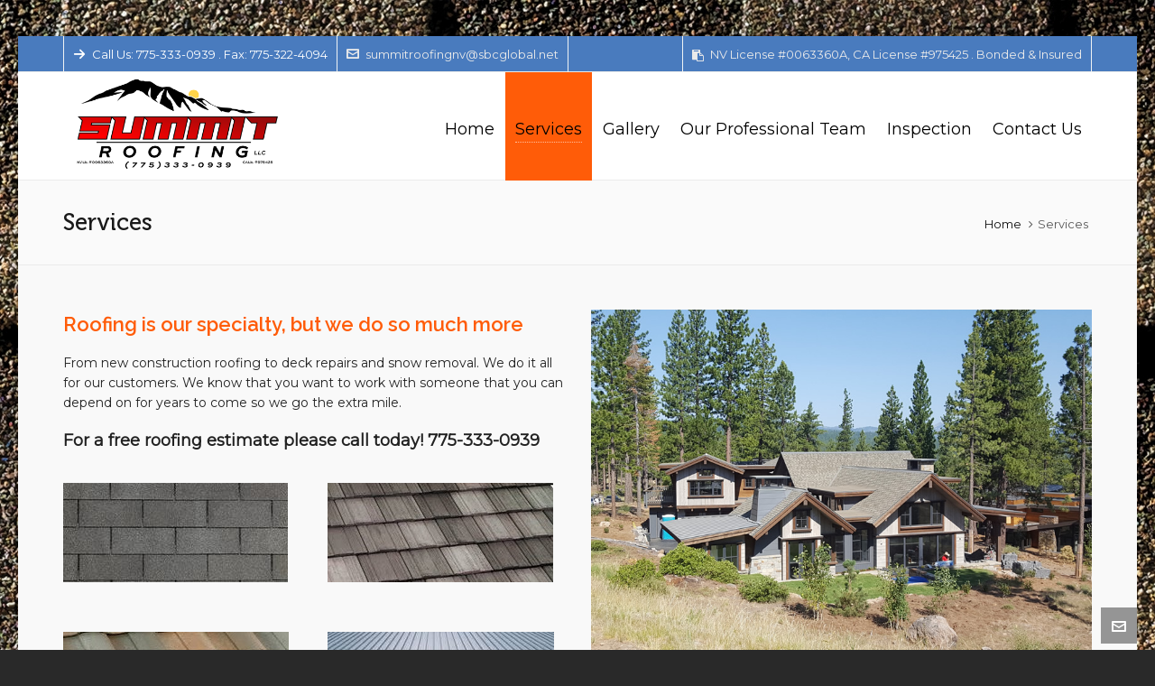

--- FILE ---
content_type: text/html; charset=UTF-8
request_url: https://summitroofingnv.com/services/
body_size: 11410
content:

<!DOCTYPE HTML>
<html lang="en-US">

<head>

	<meta charset="UTF-8">
	<meta http-equiv="X-UA-Compatible" content="IE=edge">
	<link rel="profile" href="https://gmpg.org/xfn/11">

	<title>Services &#8211; Welcome to Summit Roofing</title>
<meta name='robots' content='max-image-preview:large' />
	<style>img:is([sizes="auto" i], [sizes^="auto," i]) { contain-intrinsic-size: 3000px 1500px }</style>
	<meta name="viewport" content="width=device-width, initial-scale=1, minimum-scale=1, maximum-scale=1, user-scalable=no" /><link rel="alternate" type="application/rss+xml" title="Welcome to Summit Roofing &raquo; Feed" href="https://summitroofingnv.com/feed/" />
<link rel="alternate" type="application/rss+xml" title="Welcome to Summit Roofing &raquo; Comments Feed" href="https://summitroofingnv.com/comments/feed/" />
<script type="text/javascript">
/* <![CDATA[ */
window._wpemojiSettings = {"baseUrl":"https:\/\/s.w.org\/images\/core\/emoji\/16.0.1\/72x72\/","ext":".png","svgUrl":"https:\/\/s.w.org\/images\/core\/emoji\/16.0.1\/svg\/","svgExt":".svg","source":{"concatemoji":"https:\/\/summitroofingnv.com\/wp-includes\/js\/wp-emoji-release.min.js?ver=6.8.3"}};
/*! This file is auto-generated */
!function(s,n){var o,i,e;function c(e){try{var t={supportTests:e,timestamp:(new Date).valueOf()};sessionStorage.setItem(o,JSON.stringify(t))}catch(e){}}function p(e,t,n){e.clearRect(0,0,e.canvas.width,e.canvas.height),e.fillText(t,0,0);var t=new Uint32Array(e.getImageData(0,0,e.canvas.width,e.canvas.height).data),a=(e.clearRect(0,0,e.canvas.width,e.canvas.height),e.fillText(n,0,0),new Uint32Array(e.getImageData(0,0,e.canvas.width,e.canvas.height).data));return t.every(function(e,t){return e===a[t]})}function u(e,t){e.clearRect(0,0,e.canvas.width,e.canvas.height),e.fillText(t,0,0);for(var n=e.getImageData(16,16,1,1),a=0;a<n.data.length;a++)if(0!==n.data[a])return!1;return!0}function f(e,t,n,a){switch(t){case"flag":return n(e,"\ud83c\udff3\ufe0f\u200d\u26a7\ufe0f","\ud83c\udff3\ufe0f\u200b\u26a7\ufe0f")?!1:!n(e,"\ud83c\udde8\ud83c\uddf6","\ud83c\udde8\u200b\ud83c\uddf6")&&!n(e,"\ud83c\udff4\udb40\udc67\udb40\udc62\udb40\udc65\udb40\udc6e\udb40\udc67\udb40\udc7f","\ud83c\udff4\u200b\udb40\udc67\u200b\udb40\udc62\u200b\udb40\udc65\u200b\udb40\udc6e\u200b\udb40\udc67\u200b\udb40\udc7f");case"emoji":return!a(e,"\ud83e\udedf")}return!1}function g(e,t,n,a){var r="undefined"!=typeof WorkerGlobalScope&&self instanceof WorkerGlobalScope?new OffscreenCanvas(300,150):s.createElement("canvas"),o=r.getContext("2d",{willReadFrequently:!0}),i=(o.textBaseline="top",o.font="600 32px Arial",{});return e.forEach(function(e){i[e]=t(o,e,n,a)}),i}function t(e){var t=s.createElement("script");t.src=e,t.defer=!0,s.head.appendChild(t)}"undefined"!=typeof Promise&&(o="wpEmojiSettingsSupports",i=["flag","emoji"],n.supports={everything:!0,everythingExceptFlag:!0},e=new Promise(function(e){s.addEventListener("DOMContentLoaded",e,{once:!0})}),new Promise(function(t){var n=function(){try{var e=JSON.parse(sessionStorage.getItem(o));if("object"==typeof e&&"number"==typeof e.timestamp&&(new Date).valueOf()<e.timestamp+604800&&"object"==typeof e.supportTests)return e.supportTests}catch(e){}return null}();if(!n){if("undefined"!=typeof Worker&&"undefined"!=typeof OffscreenCanvas&&"undefined"!=typeof URL&&URL.createObjectURL&&"undefined"!=typeof Blob)try{var e="postMessage("+g.toString()+"("+[JSON.stringify(i),f.toString(),p.toString(),u.toString()].join(",")+"));",a=new Blob([e],{type:"text/javascript"}),r=new Worker(URL.createObjectURL(a),{name:"wpTestEmojiSupports"});return void(r.onmessage=function(e){c(n=e.data),r.terminate(),t(n)})}catch(e){}c(n=g(i,f,p,u))}t(n)}).then(function(e){for(var t in e)n.supports[t]=e[t],n.supports.everything=n.supports.everything&&n.supports[t],"flag"!==t&&(n.supports.everythingExceptFlag=n.supports.everythingExceptFlag&&n.supports[t]);n.supports.everythingExceptFlag=n.supports.everythingExceptFlag&&!n.supports.flag,n.DOMReady=!1,n.readyCallback=function(){n.DOMReady=!0}}).then(function(){return e}).then(function(){var e;n.supports.everything||(n.readyCallback(),(e=n.source||{}).concatemoji?t(e.concatemoji):e.wpemoji&&e.twemoji&&(t(e.twemoji),t(e.wpemoji)))}))}((window,document),window._wpemojiSettings);
/* ]]> */
</script>
<style id='wp-emoji-styles-inline-css' type='text/css'>

	img.wp-smiley, img.emoji {
		display: inline !important;
		border: none !important;
		box-shadow: none !important;
		height: 1em !important;
		width: 1em !important;
		margin: 0 0.07em !important;
		vertical-align: -0.1em !important;
		background: none !important;
		padding: 0 !important;
	}
</style>
<link rel='stylesheet' id='wp-block-library-css' href='https://summitroofingnv.com/wp-includes/css/dist/block-library/style.min.css?ver=6.8.3' type='text/css' media='all' />
<style id='classic-theme-styles-inline-css' type='text/css'>
/*! This file is auto-generated */
.wp-block-button__link{color:#fff;background-color:#32373c;border-radius:9999px;box-shadow:none;text-decoration:none;padding:calc(.667em + 2px) calc(1.333em + 2px);font-size:1.125em}.wp-block-file__button{background:#32373c;color:#fff;text-decoration:none}
</style>
<style id='global-styles-inline-css' type='text/css'>
:root{--wp--preset--aspect-ratio--square: 1;--wp--preset--aspect-ratio--4-3: 4/3;--wp--preset--aspect-ratio--3-4: 3/4;--wp--preset--aspect-ratio--3-2: 3/2;--wp--preset--aspect-ratio--2-3: 2/3;--wp--preset--aspect-ratio--16-9: 16/9;--wp--preset--aspect-ratio--9-16: 9/16;--wp--preset--color--black: #000000;--wp--preset--color--cyan-bluish-gray: #abb8c3;--wp--preset--color--white: #ffffff;--wp--preset--color--pale-pink: #f78da7;--wp--preset--color--vivid-red: #cf2e2e;--wp--preset--color--luminous-vivid-orange: #ff6900;--wp--preset--color--luminous-vivid-amber: #fcb900;--wp--preset--color--light-green-cyan: #7bdcb5;--wp--preset--color--vivid-green-cyan: #00d084;--wp--preset--color--pale-cyan-blue: #8ed1fc;--wp--preset--color--vivid-cyan-blue: #0693e3;--wp--preset--color--vivid-purple: #9b51e0;--wp--preset--gradient--vivid-cyan-blue-to-vivid-purple: linear-gradient(135deg,rgba(6,147,227,1) 0%,rgb(155,81,224) 100%);--wp--preset--gradient--light-green-cyan-to-vivid-green-cyan: linear-gradient(135deg,rgb(122,220,180) 0%,rgb(0,208,130) 100%);--wp--preset--gradient--luminous-vivid-amber-to-luminous-vivid-orange: linear-gradient(135deg,rgba(252,185,0,1) 0%,rgba(255,105,0,1) 100%);--wp--preset--gradient--luminous-vivid-orange-to-vivid-red: linear-gradient(135deg,rgba(255,105,0,1) 0%,rgb(207,46,46) 100%);--wp--preset--gradient--very-light-gray-to-cyan-bluish-gray: linear-gradient(135deg,rgb(238,238,238) 0%,rgb(169,184,195) 100%);--wp--preset--gradient--cool-to-warm-spectrum: linear-gradient(135deg,rgb(74,234,220) 0%,rgb(151,120,209) 20%,rgb(207,42,186) 40%,rgb(238,44,130) 60%,rgb(251,105,98) 80%,rgb(254,248,76) 100%);--wp--preset--gradient--blush-light-purple: linear-gradient(135deg,rgb(255,206,236) 0%,rgb(152,150,240) 100%);--wp--preset--gradient--blush-bordeaux: linear-gradient(135deg,rgb(254,205,165) 0%,rgb(254,45,45) 50%,rgb(107,0,62) 100%);--wp--preset--gradient--luminous-dusk: linear-gradient(135deg,rgb(255,203,112) 0%,rgb(199,81,192) 50%,rgb(65,88,208) 100%);--wp--preset--gradient--pale-ocean: linear-gradient(135deg,rgb(255,245,203) 0%,rgb(182,227,212) 50%,rgb(51,167,181) 100%);--wp--preset--gradient--electric-grass: linear-gradient(135deg,rgb(202,248,128) 0%,rgb(113,206,126) 100%);--wp--preset--gradient--midnight: linear-gradient(135deg,rgb(2,3,129) 0%,rgb(40,116,252) 100%);--wp--preset--font-size--small: 13px;--wp--preset--font-size--medium: 20px;--wp--preset--font-size--large: 36px;--wp--preset--font-size--x-large: 42px;--wp--preset--spacing--20: 0.44rem;--wp--preset--spacing--30: 0.67rem;--wp--preset--spacing--40: 1rem;--wp--preset--spacing--50: 1.5rem;--wp--preset--spacing--60: 2.25rem;--wp--preset--spacing--70: 3.38rem;--wp--preset--spacing--80: 5.06rem;--wp--preset--shadow--natural: 6px 6px 9px rgba(0, 0, 0, 0.2);--wp--preset--shadow--deep: 12px 12px 50px rgba(0, 0, 0, 0.4);--wp--preset--shadow--sharp: 6px 6px 0px rgba(0, 0, 0, 0.2);--wp--preset--shadow--outlined: 6px 6px 0px -3px rgba(255, 255, 255, 1), 6px 6px rgba(0, 0, 0, 1);--wp--preset--shadow--crisp: 6px 6px 0px rgba(0, 0, 0, 1);}:where(.is-layout-flex){gap: 0.5em;}:where(.is-layout-grid){gap: 0.5em;}body .is-layout-flex{display: flex;}.is-layout-flex{flex-wrap: wrap;align-items: center;}.is-layout-flex > :is(*, div){margin: 0;}body .is-layout-grid{display: grid;}.is-layout-grid > :is(*, div){margin: 0;}:where(.wp-block-columns.is-layout-flex){gap: 2em;}:where(.wp-block-columns.is-layout-grid){gap: 2em;}:where(.wp-block-post-template.is-layout-flex){gap: 1.25em;}:where(.wp-block-post-template.is-layout-grid){gap: 1.25em;}.has-black-color{color: var(--wp--preset--color--black) !important;}.has-cyan-bluish-gray-color{color: var(--wp--preset--color--cyan-bluish-gray) !important;}.has-white-color{color: var(--wp--preset--color--white) !important;}.has-pale-pink-color{color: var(--wp--preset--color--pale-pink) !important;}.has-vivid-red-color{color: var(--wp--preset--color--vivid-red) !important;}.has-luminous-vivid-orange-color{color: var(--wp--preset--color--luminous-vivid-orange) !important;}.has-luminous-vivid-amber-color{color: var(--wp--preset--color--luminous-vivid-amber) !important;}.has-light-green-cyan-color{color: var(--wp--preset--color--light-green-cyan) !important;}.has-vivid-green-cyan-color{color: var(--wp--preset--color--vivid-green-cyan) !important;}.has-pale-cyan-blue-color{color: var(--wp--preset--color--pale-cyan-blue) !important;}.has-vivid-cyan-blue-color{color: var(--wp--preset--color--vivid-cyan-blue) !important;}.has-vivid-purple-color{color: var(--wp--preset--color--vivid-purple) !important;}.has-black-background-color{background-color: var(--wp--preset--color--black) !important;}.has-cyan-bluish-gray-background-color{background-color: var(--wp--preset--color--cyan-bluish-gray) !important;}.has-white-background-color{background-color: var(--wp--preset--color--white) !important;}.has-pale-pink-background-color{background-color: var(--wp--preset--color--pale-pink) !important;}.has-vivid-red-background-color{background-color: var(--wp--preset--color--vivid-red) !important;}.has-luminous-vivid-orange-background-color{background-color: var(--wp--preset--color--luminous-vivid-orange) !important;}.has-luminous-vivid-amber-background-color{background-color: var(--wp--preset--color--luminous-vivid-amber) !important;}.has-light-green-cyan-background-color{background-color: var(--wp--preset--color--light-green-cyan) !important;}.has-vivid-green-cyan-background-color{background-color: var(--wp--preset--color--vivid-green-cyan) !important;}.has-pale-cyan-blue-background-color{background-color: var(--wp--preset--color--pale-cyan-blue) !important;}.has-vivid-cyan-blue-background-color{background-color: var(--wp--preset--color--vivid-cyan-blue) !important;}.has-vivid-purple-background-color{background-color: var(--wp--preset--color--vivid-purple) !important;}.has-black-border-color{border-color: var(--wp--preset--color--black) !important;}.has-cyan-bluish-gray-border-color{border-color: var(--wp--preset--color--cyan-bluish-gray) !important;}.has-white-border-color{border-color: var(--wp--preset--color--white) !important;}.has-pale-pink-border-color{border-color: var(--wp--preset--color--pale-pink) !important;}.has-vivid-red-border-color{border-color: var(--wp--preset--color--vivid-red) !important;}.has-luminous-vivid-orange-border-color{border-color: var(--wp--preset--color--luminous-vivid-orange) !important;}.has-luminous-vivid-amber-border-color{border-color: var(--wp--preset--color--luminous-vivid-amber) !important;}.has-light-green-cyan-border-color{border-color: var(--wp--preset--color--light-green-cyan) !important;}.has-vivid-green-cyan-border-color{border-color: var(--wp--preset--color--vivid-green-cyan) !important;}.has-pale-cyan-blue-border-color{border-color: var(--wp--preset--color--pale-cyan-blue) !important;}.has-vivid-cyan-blue-border-color{border-color: var(--wp--preset--color--vivid-cyan-blue) !important;}.has-vivid-purple-border-color{border-color: var(--wp--preset--color--vivid-purple) !important;}.has-vivid-cyan-blue-to-vivid-purple-gradient-background{background: var(--wp--preset--gradient--vivid-cyan-blue-to-vivid-purple) !important;}.has-light-green-cyan-to-vivid-green-cyan-gradient-background{background: var(--wp--preset--gradient--light-green-cyan-to-vivid-green-cyan) !important;}.has-luminous-vivid-amber-to-luminous-vivid-orange-gradient-background{background: var(--wp--preset--gradient--luminous-vivid-amber-to-luminous-vivid-orange) !important;}.has-luminous-vivid-orange-to-vivid-red-gradient-background{background: var(--wp--preset--gradient--luminous-vivid-orange-to-vivid-red) !important;}.has-very-light-gray-to-cyan-bluish-gray-gradient-background{background: var(--wp--preset--gradient--very-light-gray-to-cyan-bluish-gray) !important;}.has-cool-to-warm-spectrum-gradient-background{background: var(--wp--preset--gradient--cool-to-warm-spectrum) !important;}.has-blush-light-purple-gradient-background{background: var(--wp--preset--gradient--blush-light-purple) !important;}.has-blush-bordeaux-gradient-background{background: var(--wp--preset--gradient--blush-bordeaux) !important;}.has-luminous-dusk-gradient-background{background: var(--wp--preset--gradient--luminous-dusk) !important;}.has-pale-ocean-gradient-background{background: var(--wp--preset--gradient--pale-ocean) !important;}.has-electric-grass-gradient-background{background: var(--wp--preset--gradient--electric-grass) !important;}.has-midnight-gradient-background{background: var(--wp--preset--gradient--midnight) !important;}.has-small-font-size{font-size: var(--wp--preset--font-size--small) !important;}.has-medium-font-size{font-size: var(--wp--preset--font-size--medium) !important;}.has-large-font-size{font-size: var(--wp--preset--font-size--large) !important;}.has-x-large-font-size{font-size: var(--wp--preset--font-size--x-large) !important;}
:where(.wp-block-post-template.is-layout-flex){gap: 1.25em;}:where(.wp-block-post-template.is-layout-grid){gap: 1.25em;}
:where(.wp-block-columns.is-layout-flex){gap: 2em;}:where(.wp-block-columns.is-layout-grid){gap: 2em;}
:root :where(.wp-block-pullquote){font-size: 1.5em;line-height: 1.6;}
</style>
<link rel='stylesheet' id='contact-form-7-css' href='https://summitroofingnv.com/wp-content/plugins/contact-form-7/includes/css/styles.css?ver=6.1.4' type='text/css' media='all' />
<link rel='stylesheet' id='wp-components-css' href='https://summitroofingnv.com/wp-includes/css/dist/components/style.min.css?ver=6.8.3' type='text/css' media='all' />
<link rel='stylesheet' id='godaddy-styles-css' href='https://summitroofingnv.com/wp-content/mu-plugins/vendor/wpex/godaddy-launch/includes/Dependencies/GoDaddy/Styles/build/latest.css?ver=2.0.2' type='text/css' media='all' />
<link rel='stylesheet' id='highend-style-css' href='https://summitroofingnv.com/wp-content/themes/HighendWP/style.css?ver=3.7.6' type='text/css' media='all' />
<link rel='stylesheet' id='highend_responsive-css' href='https://summitroofingnv.com/wp-content/themes/HighendWP/assets/css/responsive.css?ver=3.7.6' type='text/css' media='all' />
<link rel='stylesheet' id='highend_icomoon-css' href='https://summitroofingnv.com/wp-content/themes/HighendWP/assets/css/icons.css?ver=3.7.6' type='text/css' media='all' />
<link rel='stylesheet' id='highend_dynamic_styles-css' href='https://summitroofingnv.com/wp-content/uploads/highend/dynamic-styles.css?ver=1643849578' type='text/css' media='all' />
<link rel='stylesheet' id='js_composer_front-css' href='https://summitroofingnv.com/wp-content/plugins/js_composer/assets/css/js_composer.min.css?ver=6.8.0' type='text/css' media='all' />
<script type="text/javascript" src="https://summitroofingnv.com/wp-includes/js/jquery/jquery.min.js?ver=3.7.1" id="jquery-core-js"></script>
<script type="text/javascript" src="https://summitroofingnv.com/wp-includes/js/jquery/jquery-migrate.min.js?ver=3.4.1" id="jquery-migrate-js"></script>
<link rel="https://api.w.org/" href="https://summitroofingnv.com/wp-json/" /><link rel="alternate" title="JSON" type="application/json" href="https://summitroofingnv.com/wp-json/wp/v2/pages/19" /><link rel="EditURI" type="application/rsd+xml" title="RSD" href="https://summitroofingnv.com/xmlrpc.php?rsd" />
<link rel="canonical" href="https://summitroofingnv.com/services/" />
<link rel='shortlink' href='https://summitroofingnv.com/?p=19' />
<link rel="alternate" title="oEmbed (JSON)" type="application/json+oembed" href="https://summitroofingnv.com/wp-json/oembed/1.0/embed?url=https%3A%2F%2Fsummitroofingnv.com%2Fservices%2F" />
<link rel="alternate" title="oEmbed (XML)" type="text/xml+oembed" href="https://summitroofingnv.com/wp-json/oembed/1.0/embed?url=https%3A%2F%2Fsummitroofingnv.com%2Fservices%2F&#038;format=xml" />
<meta name="theme-color" content="#ff5c08"><link rel="preload" href="https://summitroofingnv.com/wp-content/themes/HighendWP/assets/css/fonts/sourcesanspro-regular-webfont.woff2" as="font" type="font/woff2" crossorigin><link rel="preload" href="https://summitroofingnv.com/wp-content/themes/HighendWP/assets/css/fonts/sourcesanspro-bold-webfont.woff2" as="font" type="font/woff2" crossorigin><link rel="preload" href="https://summitroofingnv.com/wp-content/themes/HighendWP/assets/css/fonts/SourceSansPro-Semibold.woff2" as="font" type="font/woff2" crossorigin><link rel="preload" href="https://summitroofingnv.com/wp-content/themes/HighendWP/assets/css/fonts/Museo500-Regular-webfont.woff2" as="font" type="font/woff2" crossorigin><link rel="preload" href="https://summitroofingnv.com/wp-content/themes/HighendWP/assets/css/icons/fontawesome-webfont.woff2" as="font" type="font/woff2" crossorigin><link rel="preload" href="https://summitroofingnv.com/wp-content/themes/HighendWP/assets/css/icons/Icomoon.woff2" as="font" type="font/woff2" crossorigin><link rel="preload" href="https://summitroofingnv.com/wp-content/themes/HighendWP/assets/css/icons/hbicons.woff2" as="font" type="font/woff2" crossorigin>			<style type="text/css">
			body { background-image: url(https://summitroofingnv.com/wp-content/uploads/2017/07/roof-color-your-home-coach-e2-80-a6roof_add-brick-look-to-wood-house_home-decor_rustic-home-decor-halloween-decorators-rugs-cheap-catalog-inexpensive-blog-linon-collection-coupon-nautical.jpg);background-repeat: repeat;background-attachment: scroll;background-position: center top;background-size: auto auto; }body, .team-position, .hb-single-next-prev .text-inside, .hb-dropdown-box.cart-dropdown .buttons a, input[type=text], textarea, input[type=email], input[type=password], input[type=tel], #fancy-search input[type=text], #fancy-search .ui-autocomplete li .search-title, .format-quote .quote-post-wrapper blockquote, table th, .hb-button, .woocommerce #payment #place_order, .woocommerce-page #payment #place_order, input[type=submit], a.read-more, blockquote.pullquote, blockquote, .hb-skill-meter .hb-skill-meter-title, .hb-tabs-wrapper .nav-tabs li a, #main-wrapper .coupon-code input.button,#main-wrapper .form-row input.button,#main-wrapper input.checkout-button,#main-wrapper input.hb-update-cart,.woocommerce-page #main-wrapper .shipping-calculator-form-hb button.button, .hb-accordion-pane, .hb-accordion-tab {
						font-family: "Montserrat", sans-serif;
						font-size: 14px;
						line-height: 22px;
						letter-spacing: 0px;
						font-weight: ;
					}a.read-more, input[type=submit], .hb-caption-layer .hb-button, .hb-push-button-text, #pre-footer-area .hb-button, .hb-button, .hb-single-next-prev .text-inside, #main-wrapper .coupon-code input.button,#main-wrapper .form-row input.button,#main-wrapper input.checkout-button,#main-wrapper input.hb-update-cart,.woocommerce-page #main-wrapper .shipping-calculator-form-hb button.button { font-weight: 700; letter-spacing: 1px }#hb-side-menu li a, #main-nav ul.sub-menu li a, #main-nav ul.sub-menu ul li a, #main-nav, #main-nav li a, .light-menu-dropdown #main-nav > li.megamenu > ul.sub-menu > li > a, #main-nav > li.megamenu > ul.sub-menu > li > a {
						font-family: "Montserrat", sans-serif;
						font-size: 18px;
						letter-spacing: 0px;
						font-weight: ;
						text-transform: none;
					}			</style>
			<style type="text/css">.recentcomments a{display:inline !important;padding:0 !important;margin:0 !important;}</style><meta name="generator" content="Powered by WPBakery Page Builder - drag and drop page builder for WordPress."/>
<noscript><style> .wpb_animate_when_almost_visible { opacity: 1; }</style></noscript>
</head>

<body class="wp-singular page-template-default page page-id-19 wp-embed-responsive wp-theme-HighendWP hb-boxed-layout highend-prettyphoto wpb-js-composer js-comp-ver-6.8.0 vc_responsive" itemscope="itemscope" itemtype="https://schema.org/WebPage">

<div id="mobile-menu-wrap"><div class="hb-top-holder"></div><a class="mobile-menu-close"><i class="hb-icon-x"></i></a><nav id="mobile-menu" class="clearfix interactive"><div class="menu-main-container"><ul id="menu-main" class="menu-main-menu-container"><li id="menu-item-16" class="menu-item menu-item-type-post_type menu-item-object-page menu-item-home menu-item-16"><a href="https://summitroofingnv.com/">Home</a></li>
<li id="menu-item-23" class="menu-item menu-item-type-post_type menu-item-object-page current-menu-item page_item page-item-19 current_page_item menu-item-23"><a href="https://summitroofingnv.com/services/" aria-current="page">Services</a></li>
<li id="menu-item-17" class="menu-item menu-item-type-post_type menu-item-object-page menu-item-17"><a href="https://summitroofingnv.com/gallery/">Gallery</a></li>
<li id="menu-item-27" class="menu-item menu-item-type-post_type menu-item-object-page menu-item-27"><a href="https://summitroofingnv.com/our-professional-team/">Our Professional Team</a></li>
<li id="menu-item-35" class="menu-item menu-item-type-post_type menu-item-object-page menu-item-35"><a href="https://summitroofingnv.com/inspection/">Inspection</a></li>
<li id="menu-item-130" class="menu-item menu-item-type-post_type menu-item-object-page menu-item-130"><a href="https://summitroofingnv.com/contact-us/">Contact Us</a></li>
</ul></div></nav></div><!-- END #mobile-menu-wrap -->
<div id="hb-wrap">

	<div id="main-wrapper" class="hb-boxed-layout hb_boxed_layout_regular with-shadow width-1140 nav-type-1">

					<header id="hb-header" >

		

<div id="header-bar" class="clearfix">

	<div class="container">

					<div class="top-widgets-left">
				<div id="top-info-widget" class="top-widget"><p><i class="hb-moon-arrow-right-5"></i>Call Us: 775-333-0939 . Fax: 775-322-4094</p></div><div id="top-email-widget" class="top-widget"><a href="mailto:summitroofingnv@sbcglobal.net"><i class="hb-moon-envelop"></i>summitroofingnv@sbcglobal.net</a></div>			</div>
		
					<div class="top-widgets-right">
				<div id="top-custom-link-widget" class="top-widget"><a href=""><i class="icon-paste"></i>NV License #0063360A, CA License #975425 . Bonded &amp; Insured</a></div>			</div>
		
	</div>

</div><!-- END #header-bar -->

		
<!-- BEGIN #header-inner -->
<div id="header-inner" class="nav-type-1 sticky-nav" role="banner" itemscope="itemscope" itemtype="https://schema.org/WPHeader">

    <!-- BEGIN #header-inner-bg -->
    <div id="header-inner-bg">

        <div class="container">

	<div id="logo"><div class="hb-dark-logo hb-logo-wrap hb-visible-logo"><a href="https://summitroofingnv.com/"><img src="https://summitroofingnv.com/wp-content/uploads/2022/02/Summit-Roofing-New-LOGOsmall.png" class="default" alt="Welcome to Summit Roofing"/><img src="https://summitroofingnv.com/wp-content/uploads/2022/02/Summit-Roofing-New-LOGOsmall.png" class="retina" alt="Welcome to Summit Roofing"/></a></div><div class="hb-light-logo hb-logo-wrap"><a href="https://summitroofingnv.com/"><img src="https://summitroofingnv.com/wp-content/uploads/2022/02/Summit-Roofing-New-LOGOsmall.png" class="default" alt="Welcome to Summit Roofing"/><img src="https://summitroofingnv.com/wp-content/uploads/2022/02/Summit-Roofing-New-LOGOsmall.png" class="retina" alt="Welcome to Summit Roofing"/></a></div></div>
	<nav class="main-navigation second-skin  dark-menu-dropdown" role="navigation" itemscope="itemscope" itemtype="https://schema.org/SiteNavigationElement">

	
	<ul id="main-nav" class="sf-menu"><li class="menu-item menu-item-type-post_type menu-item-object-page menu-item-home menu-item-16"><a href="https://summitroofingnv.com/"><span>Home</span></a></li>
<li class="menu-item menu-item-type-post_type menu-item-object-page current-menu-item page_item page-item-19 current_page_item menu-item-23"><a href="https://summitroofingnv.com/services/"><span>Services</span></a></li>
<li class="menu-item menu-item-type-post_type menu-item-object-page menu-item-17"><a href="https://summitroofingnv.com/gallery/"><span>Gallery</span></a></li>
<li class="menu-item menu-item-type-post_type menu-item-object-page menu-item-27"><a href="https://summitroofingnv.com/our-professional-team/"><span>Our Professional Team</span></a></li>
<li class="menu-item menu-item-type-post_type menu-item-object-page menu-item-35"><a href="https://summitroofingnv.com/inspection/"><span>Inspection</span></a></li>
<li class="menu-item menu-item-type-post_type menu-item-object-page menu-item-130"><a href="https://summitroofingnv.com/contact-us/"><span>Contact Us</span></a></li>
</ul>
	<a href="#" id="show-nav-menu"><i class="icon-bars"></i></a></a>
</nav>

</div><!-- END .container or .container-wide -->

    </div><!-- END #header-inner-bg -->
</div><!-- END #header-inner -->

	</header>
			
<div id="hb-page-title" class="hb-color-background normal-padding simple-title dark-text alignleft">

	<div class="hb-image-bg-wrap" style="background-color: #fafafa;"></div>

	<div class="container">

		<div class="hb-page-title">

			<h1 class="">Services</h1>
		</div><!-- END .hb-page-title -->

		<div class="breadcrumbs-wrapper"><div class="breadcrumbs-inside"> <a href="https://summitroofingnv.com">Home</a> <span class="sep-icon"><i class="icon-angle-right"></i></span><span>Services</span></div></div><!-- END .breadcrumbs-wrapper --><div class="clear"></div>
	</div>
</div><!-- END #hb-page-title -->

<div id="slider-section" class="clearfix highend-featured-section-" >

			
</div><!-- END #slider-section -->

<div id="main-content">

	<div class="container">
	
		<div class="row main-row fullwidth">

			
				<div id="page-19" class="post-19 page type-page status-publish hentry">
				
					<div class="hb-main-content col-12">
					<div class="vc_row element-row row highend_6971448aa2fea"><div class="wpb_column vc_column_container vc_col-sm-6"><div class="vc_column-inner"><div class="wpb_wrapper"><h2 style="font-size: 22px;color: #ff5c08;text-align: left;font-family:Raleway;font-weight:600;font-style:normal" class="vc_custom_heading" >Roofing is our specialty, but we do so much more</h2>
	<div class="wpb_text_column wpb_content_element " >
		<div class="wpb_wrapper">
			<p>From new construction roofing to deck repairs and snow removal. We do it all for our customers. We know that you want to work with someone that you can depend on for years to come so we go the extra mile.</p>
<p><strong><span style="font-size: large;">For a free roofing estimate please call today! </span></strong><strong><span style="font-size: large;">775-333-0939</span></strong></p>

		</div>
	</div>
<div class="vc_row element-row vc_inner row"><div class="wpb_column vc_column_container vc_col-sm-6"><div class="vc_column-inner"><div class="wpb_wrapper">
	<div  class="wpb_single_image wpb_content_element vc_align_left">
		
		<figure class="wpb_wrapper vc_figure">
			<div class="vc_single_image-wrapper   vc_box_border_grey"><img decoding="async" width="249" height="110" src="https://summitroofingnv.com/wp-content/uploads/2017/07/6844364.jpg" class="vc_single_image-img attachment-medium" alt="" title="6844364" /></div>
		</figure>
	</div>
</div></div></div><div class="wpb_column vc_column_container vc_col-sm-6"><div class="vc_column-inner"><div class="wpb_wrapper">
	<div  class="wpb_single_image wpb_content_element vc_align_left">
		
		<figure class="wpb_wrapper vc_figure">
			<div class="vc_single_image-wrapper   vc_box_border_grey"><img decoding="async" width="250" height="110" src="https://summitroofingnv.com/wp-content/uploads/2017/07/3137482.jpg" class="vc_single_image-img attachment-medium" alt="" title="3137482" /></div>
		</figure>
	</div>
</div></div></div></div><div class="vc_row element-row vc_inner row"><div class="wpb_column vc_column_container vc_col-sm-6"><div class="vc_column-inner"><div class="wpb_wrapper">
	<div  class="wpb_single_image wpb_content_element vc_align_left">
		
		<figure class="wpb_wrapper vc_figure">
			<div class="vc_single_image-wrapper   vc_box_border_grey"><img decoding="async" width="250" height="110" src="https://summitroofingnv.com/wp-content/uploads/2017/07/9429625.jpg" class="vc_single_image-img attachment-medium" alt="" title="9429625" /></div>
		</figure>
	</div>
</div></div></div><div class="wpb_column vc_column_container vc_col-sm-6"><div class="vc_column-inner"><div class="wpb_wrapper">
	<div  class="wpb_single_image wpb_content_element vc_align_left">
		
		<figure class="wpb_wrapper vc_figure">
			<div class="vc_single_image-wrapper   vc_box_border_grey"><img loading="lazy" decoding="async" width="251" height="111" src="https://summitroofingnv.com/wp-content/uploads/2017/07/4188074.jpg" class="vc_single_image-img attachment-medium" alt="" title="4188074" /></div>
		</figure>
	</div>
</div></div></div></div></div></div></div><div class="wpb_column vc_column_container vc_col-sm-6"><div class="vc_column-inner"><div class="wpb_wrapper">
	<div  class="wpb_single_image wpb_content_element vc_align_center">
		
		<figure class="wpb_wrapper vc_figure">
			<div class="vc_single_image-wrapper   vc_box_border_grey"><img loading="lazy" decoding="async" width="800" height="588" src="https://summitroofingnv.com/wp-content/uploads/2017/07/20170714_100329-1.jpg" class="vc_single_image-img attachment-large" alt="" title="20170714_100329" srcset="https://summitroofingnv.com/wp-content/uploads/2017/07/20170714_100329-1.jpg 800w, https://summitroofingnv.com/wp-content/uploads/2017/07/20170714_100329-1-300x221.jpg 300w, https://summitroofingnv.com/wp-content/uploads/2017/07/20170714_100329-1-768x564.jpg 768w" sizes="auto, (max-width: 800px) 100vw, 800px" /></div>
		</figure>
	</div>
</div></div></div></div><div class="vc_row element-row row highend_6971448aa7421"><div class="wpb_column vc_column_container vc_col-sm-12"><div class="vc_column-inner"><div class="wpb_wrapper"><div class="vc_separator wpb_content_element vc_separator_align_center vc_sep_width_100 vc_sep_pos_align_center vc_separator_no_text vc_sep_color_grey" ><span class="vc_sep_holder vc_sep_holder_l"><span  class="vc_sep_line"></span></span><span class="vc_sep_holder vc_sep_holder_r"><span  class="vc_sep_line"></span></span>
</div></div></div></div><div class="wpb_column vc_column_container vc_col-sm-4"><div class="vc_column-inner"><div class="wpb_wrapper"><div class="shortcode-wrapper shortcode-teaser"><div class="hb-teaser-column"><img loading="lazy" decoding="async" src="https://summitroofingnv.com/wp-content/uploads/2017/07/8839658_orig-526x350.jpg" width="526" height="350" alt="" /><div class="teaser-content alignleft"><h6 class="special">We Follow the Rules</h6>Adherance to HOA rules is critical and we keep that in mind. We ensure your project will comply with your local building regulations and will even pull permits for you. Fully insured and bonded. You can trust your work to Summit Roofing.</div></div><!-- END .hb-teaser-column --></div></div></div></div><div class="wpb_column vc_column_container vc_col-sm-4"><div class="vc_column-inner"><div class="wpb_wrapper"><div class="shortcode-wrapper shortcode-teaser"><div class="hb-teaser-column"><img loading="lazy" decoding="async" src="https://summitroofingnv.com/wp-content/uploads/2017/07/IMG_0163-526x350.jpg" width="526" height="350" alt="" /><div class="teaser-content alignleft"><h6 class="special">Built to your Specifications</h6>By listening to our customers we build the most economical solutions while making sure that all of the projects are to specification. We&#8217;re here for you!</div></div><!-- END .hb-teaser-column --></div></div></div></div><div class="wpb_column vc_column_container vc_col-sm-4"><div class="vc_column-inner"><div class="wpb_wrapper"><div class="shortcode-wrapper shortcode-teaser"><div class="hb-teaser-column"><img loading="lazy" decoding="async" src="https://summitroofingnv.com/wp-content/uploads/2017/07/4371040_orig-1-526x350.jpg" width="526" height="350" alt="" /><div class="teaser-content alignleft"><h6 class="special">We Know Exactly What You Need</h6>Since 1986 specializing in metal, composite, flat roofing in residential and commercial industries. Trust us to roof you right.</div></div><!-- END .hb-teaser-column --></div></div></div></div></div><div class="vc_row element-row row highend_6971448aa92c2"><div class="wpb_column vc_column_container vc_col-sm-4"><div class="vc_column-inner"><div class="wpb_wrapper"><div class="shortcode-wrapper shortcode-teaser"><div class="hb-teaser-column"><img loading="lazy" decoding="async" src="https://summitroofingnv.com/wp-content/uploads/2017/07/20170714_100409-526x350.jpg" width="526" height="350" alt="" /><div class="teaser-content alignleft"><h6 class="special">Roofers That Like What They Do</h6>Attention to detail is a must in the way I do business. From design and aesthetic consideration to installation process that meet the most tough demands from weather.</div></div><!-- END .hb-teaser-column --></div></div></div></div><div class="wpb_column vc_column_container vc_col-sm-4"><div class="vc_column-inner"><div class="wpb_wrapper"><div class="shortcode-wrapper shortcode-teaser"><div class="hb-teaser-column"><img loading="lazy" decoding="async" src="https://summitroofingnv.com/wp-content/uploads/2017/07/20170714_100329-1-526x350.jpg" width="526" height="350" alt="" /><div class="teaser-content alignleft"><h6 class="special">Safety Comes Naturally For Us</h6>We know roofing isn&#8217;t like most jobs. It requires a lot of safety measures to ensure everyone makes it home for dinner. We start by keeping our working environment clean and neat. We&#8217;re tidy so you look tidy too.</div></div><!-- END .hb-teaser-column --></div></div></div></div><div class="wpb_column vc_column_container vc_col-sm-4"><div class="vc_column-inner"><div class="wpb_wrapper"><div class="shortcode-wrapper shortcode-teaser"><div class="hb-teaser-column"><img loading="lazy" decoding="async" src="https://summitroofingnv.com/wp-content/uploads/2017/07/20170714_100431-1-526x350.jpg" width="526" height="350" alt="" /><div class="teaser-content alignleft"><h6 class="special">We&#039;re As Good As We Say We Are</h6>We have an experienced crew that&#8217;s friendly, honest, and reliable. If you don&#8217;t believe it, give us a call. On any project, we&#8217;ll follow up until it&#8217;s done right and handle any issues are handled with kid gloves.</div></div><!-- END .hb-teaser-column --></div></div></div></div></div><div class="vc_row element-row row highend_6971448aaa21b"><div class="wpb_column vc_column_container vc_col-sm-12"><div class="vc_column-inner"><div class="wpb_wrapper"><div class="vc_empty_space"   style="height: 32px"><span class="vc_empty_space_inner"></span></div><div class="vc_separator wpb_content_element vc_separator_align_center vc_sep_width_100 vc_sep_pos_align_center vc_separator_no_text vc_sep_color_grey" ><span class="vc_sep_holder vc_sep_holder_l"><span  class="vc_sep_line"></span></span><span class="vc_sep_holder vc_sep_holder_r"><span  class="vc_sep_line"></span></span>
</div><h2 style="font-size: 22px;color: #ff5c08;text-align: left;font-family:Raleway;font-weight:600;font-style:normal" class="vc_custom_heading" >Some of the Great Products We Use</h2></div></div></div></div><div class="vc_row element-row row highend_6971448aaa6cb"><div class="wpb_column vc_column_container vc_col-sm-3"><div class="vc_column-inner"><div class="wpb_wrapper">
	<div  class="wpb_single_image wpb_content_element vc_align_left">
		
		<figure class="wpb_wrapper vc_figure">
			<div class="vc_single_image-wrapper   vc_box_border_grey"><img loading="lazy" decoding="async" width="184" height="89" src="https://summitroofingnv.com/wp-content/uploads/2017/07/5024653.png" class="vc_single_image-img attachment-medium" alt="" title="5024653" /></div>
		</figure>
	</div>
</div></div></div><div class="wpb_column vc_column_container vc_col-sm-3"><div class="vc_column-inner"><div class="wpb_wrapper">
	<div  class="wpb_single_image wpb_content_element vc_align_left">
		
		<figure class="wpb_wrapper vc_figure">
			<div class="vc_single_image-wrapper   vc_box_border_grey"><img loading="lazy" decoding="async" width="134" height="91" src="https://summitroofingnv.com/wp-content/uploads/2017/07/5794716.jpg" class="vc_single_image-img attachment-medium" alt="" title="5794716" /></div>
		</figure>
	</div>
</div></div></div><div class="wpb_column vc_column_container vc_col-sm-3"><div class="vc_column-inner"><div class="wpb_wrapper">
	<div  class="wpb_single_image wpb_content_element vc_align_left">
		
		<figure class="wpb_wrapper vc_figure">
			<div class="vc_single_image-wrapper   vc_box_border_grey"><img loading="lazy" decoding="async" width="227" height="77" src="https://summitroofingnv.com/wp-content/uploads/2017/07/7543570.png" class="vc_single_image-img attachment-medium" alt="" title="7543570" /></div>
		</figure>
	</div>
</div></div></div><div class="wpb_column vc_column_container vc_col-sm-3"><div class="vc_column-inner"><div class="wpb_wrapper">
	<div  class="wpb_single_image wpb_content_element vc_align_left">
		
		<figure class="wpb_wrapper vc_figure">
			<div class="vc_single_image-wrapper   vc_box_border_grey"><img loading="lazy" decoding="async" width="262" height="37" src="https://summitroofingnv.com/wp-content/uploads/2017/07/1312343.jpg" class="vc_single_image-img attachment-medium" alt="" title="1312343" /></div>
		</figure>
	</div>
</div></div></div></div><div class="vc_row element-row row highend_6971448aac3d5"><div class="wpb_column vc_column_container vc_col-sm-3"><div class="vc_column-inner"><div class="wpb_wrapper">
	<div  class="wpb_single_image wpb_content_element vc_align_left">
		
		<figure class="wpb_wrapper vc_figure">
			<div class="vc_single_image-wrapper   vc_box_border_grey"><img loading="lazy" decoding="async" width="201" height="37" src="https://summitroofingnv.com/wp-content/uploads/2017/07/233292.jpg" class="vc_single_image-img attachment-medium" alt="" title="233292" /></div>
		</figure>
	</div>
</div></div></div><div class="wpb_column vc_column_container vc_col-sm-3"><div class="vc_column-inner"><div class="wpb_wrapper">
	<div  class="wpb_single_image wpb_content_element vc_align_left">
		
		<figure class="wpb_wrapper vc_figure">
			<div class="vc_single_image-wrapper   vc_box_border_grey"><img loading="lazy" decoding="async" width="85" height="77" src="https://summitroofingnv.com/wp-content/uploads/2017/07/3066112.jpg" class="vc_single_image-img attachment-medium" alt="" title="3066112" /></div>
		</figure>
	</div>
</div></div></div><div class="wpb_column vc_column_container vc_col-sm-3"><div class="vc_column-inner"><div class="wpb_wrapper"></div></div></div><div class="wpb_column vc_column_container vc_col-sm-3"><div class="vc_column-inner"><div class="wpb_wrapper"></div></div></div></div>

					</div><!-- END .hb-main-content -->				
				</div>

				

		</div><!-- END .row -->

	</div><!-- END .container -->

</div><!-- END #main-content -->


	<a id="to-top"><i class="hb-moon-arrow-up-4"></i></a><aside id="contact-panel">
	
	<h4 class="hb-focus-color">Contact Us</h4>

	<p>We're currently offline. Send us an email and we'll get back to you, asap.</p>

	<form id="contact-panel-form">
		
		<!-- Name -->
		<p><input type="text" placeholder="Name" name="hb_contact_name" id="hb_contact_name_id" class="required requiredField" tabindex="33"/></p>

		<!-- Email -->
		<p><input type="email" placeholder="Email" name="hb_contact_email" id="hb_contact_email_id" class="required requiredField" tabindex="34"/></p>

		<!-- Subject -->
		<p><input type="text" placeholder="Subject" name="hb_contact_subject" id="hb_contact_subject_id"/></p>

		<!-- Message -->
		<p><textarea placeholder="Your message..." name="hb_contact_message" id="hb_contact_message_id" class="required requiredField" tabindex="35"></textarea></p>

		<!-- Submit -->
		<a href="#" id="hb-submit-contact-panel-form" class="hb-button no-three-d hb-push-button hb-asbestos hb-small-button">
			<span class="hb-push-button-icon">
				<i class="hb-moon-paper-plane"></i>
			</span>
			<span class="hb-push-button-text">Send Message</span>
		</a>

		<input type="hidden" id="success_text" value="Message Sent!"/>
	</form>

</aside><!-- END #contact-panel -->

<a id="contact-button">
	<i class="hb-moon-envelop"></i>
</a><!-- END #hb-contact-button -->
<div id="pre-footer-area">
	<div class="container">
		
		<span class="pre-footer-text">
			Get a Free Estimate Now Call 775-333-0939		</span>
		
		<a href="https://summitroofingnv.com/inspection/" target="_self" class="hb-button hb-large-button">Request Estimate Now</a>	</div>
</div><!-- END #pre-footer-area -->
	
<footer id="footer" class="dark-style">
	
	<div class="container">
		<div class="row footer-row">

			<div class="col-4 widget-column"><div id="hb_contact_info_widget-2" class="widget-item hb_contact_info_widget"><h4>CONTACT</h4>
		<ul>
			<li><i class="hb-moon-user-7"></i><span>Brian Ferguson</span></li>	
			<li><i class="hb-moon-office"></i><span>Summit Roofing, LLC</span></li>			<li><i class="hb-moon-location-4"></i><span>1808 Frazer Ave., Sparks, NV 89431</span></li>			<li><i class="hb-moon-phone-2"></i><span><a href="tel:775-333-0939">775-333-0939</a></span></li>			<li><i class="icon-print"></i><span>775-322-4094</span></li>			<li><i class="icon-envelope-alt"></i><span><a href="mailto:&#115;umm&#105;&#116;&#114;&#111;o&#102;in&#103;n&#118;&#64;s&#98;&#99;&#103;&#108;o&#98;al.n&#101;&#116;">&#115;&#117;mm&#105;&#116;&#114;o&#111;f&#105;&#110;&#103;n&#118;&#64;&#115;bcglob&#97;l&#46;n&#101;&#116;</a></span></li>			<li><i class="hb-moon-earth"></i><span><a href="www.summitroofingnv.com" target="_blank">www.summitroofingnv.com</a></span></li>					</ul>

		</div></div><div class="col-4 widget-column"><div id="text-6" class="widget-item widget_text"><h4>OUR LOCATION</h4>			<div class="textwidget"><p><iframe src="https://www.google.com/maps/embed?pb=!1m18!1m12!1m3!1d3077.2178753919297!2d-119.77008108429854!3d39.532138716883274!2m3!1f0!2f0!3f0!3m2!1i1024!2i768!4f13.1!3m3!1m2!1s0x80993f484dba360d%3A0x8c2f391e2cac735!2s1808%20Frazer%20Ave%2C%20Sparks%2C%20NV%2089431!5e0!3m2!1sen!2sus!4v1643849290620!5m2!1sen!2sus" style="border:0;" allowfullscreen="" loading="lazy"></iframe></p>
</div>
		</div></div><div class="col-4 widget-column"><div id="text-7" class="widget-item widget_text"><h4>HAVE A QUESTION?</h4>			<div class="textwidget">
<div class="wpcf7 no-js" id="wpcf7-f55-o1" lang="en-US" dir="ltr" data-wpcf7-id="55">
<div class="screen-reader-response"><p role="status" aria-live="polite" aria-atomic="true"></p> <ul></ul></div>
<form action="/services/#wpcf7-f55-o1" method="post" class="wpcf7-form init" aria-label="Contact form" novalidate="novalidate" data-status="init">
<fieldset class="hidden-fields-container"><input type="hidden" name="_wpcf7" value="55" /><input type="hidden" name="_wpcf7_version" value="6.1.4" /><input type="hidden" name="_wpcf7_locale" value="en_US" /><input type="hidden" name="_wpcf7_unit_tag" value="wpcf7-f55-o1" /><input type="hidden" name="_wpcf7_container_post" value="0" /><input type="hidden" name="_wpcf7_posted_data_hash" value="" />
</fieldset>
<p><label> Your Name (required)<br />
<span class="wpcf7-form-control-wrap" data-name="your-name"><input size="40" maxlength="400" class="wpcf7-form-control wpcf7-text wpcf7-validates-as-required" aria-required="true" aria-invalid="false" value="" type="text" name="your-name" /></span> </label>
</p>
<p><label> Your Email (required)<br />
<span class="wpcf7-form-control-wrap" data-name="your-email"><input size="40" maxlength="400" class="wpcf7-form-control wpcf7-email wpcf7-validates-as-required wpcf7-text wpcf7-validates-as-email" aria-required="true" aria-invalid="false" value="" type="email" name="your-email" /></span> </label>
</p>
<p><label> Your Message<br />
<span class="wpcf7-form-control-wrap" data-name="your-message"><textarea cols="40" rows="10" maxlength="2000" class="wpcf7-form-control wpcf7-textarea" aria-invalid="false" name="your-message"></textarea></span> </label>
</p>
<p><input class="wpcf7-form-control wpcf7-submit has-spinner" type="submit" value="Send" />
</p><div class="wpcf7-response-output" aria-hidden="true"></div>
</form>
</div>

</div>
		</div></div>
		</div>		
	</div>

</footer><!-- END #footer -->
	<div id="copyright-wrapper" class="normal-copyright  clearfix">

	<div class="container">

		<div id="copyright-text">
			<p>© 2026 · summitroofingnv.com . NV License #0063360A, CA License #975425 . Bonded &amp; Insured</p>		</div><!-- END #copyright-text -->

		<div id="footer-menu" class="clearfix"><ul id="footer-nav" class=""><li class="menu-item menu-item-type-post_type menu-item-object-page menu-item-home menu-item-16"><a href="https://summitroofingnv.com/">Home</a></li>
<li class="menu-item menu-item-type-post_type menu-item-object-page current-menu-item page_item page-item-19 current_page_item menu-item-23"><a href="https://summitroofingnv.com/services/">Services</a></li>
<li class="menu-item menu-item-type-post_type menu-item-object-page menu-item-17"><a href="https://summitroofingnv.com/gallery/">Gallery</a></li>
<li class="menu-item menu-item-type-post_type menu-item-object-page menu-item-27"><a href="https://summitroofingnv.com/our-professional-team/">Our Professional Team</a></li>
<li class="menu-item menu-item-type-post_type menu-item-object-page menu-item-35"><a href="https://summitroofingnv.com/inspection/">Inspection</a></li>
<li class="menu-item menu-item-type-post_type menu-item-object-page menu-item-130"><a href="https://summitroofingnv.com/contact-us/">Contact Us</a></li>
</ul></div>
	</div><!-- END .container -->

</div><!-- END #copyright-wrapper -->

	</div><!-- END #main-wrapper -->

</div><!-- END #hb-wrap -->

<div id="hb-modal-overlay"></div><script type="speculationrules">
{"prefetch":[{"source":"document","where":{"and":[{"href_matches":"\/*"},{"not":{"href_matches":["\/wp-*.php","\/wp-admin\/*","\/wp-content\/uploads\/*","\/wp-content\/*","\/wp-content\/plugins\/*","\/wp-content\/themes\/HighendWP\/*","\/*\\?(.+)"]}},{"not":{"selector_matches":"a[rel~=\"nofollow\"]"}},{"not":{"selector_matches":".no-prefetch, .no-prefetch a"}}]},"eagerness":"conservative"}]}
</script>
<script type="text/html" id="wpb-modifications"></script><link rel='stylesheet' id='Montserrat-css' href='//fonts.googleapis.com/css?family=Montserrat&#038;subset=latin&#038;ver=6.8.3' type='text/css' media='all' />
<link rel='stylesheet' id='vc_google_fonts_raleway100200300regular500600700800900-css' href='//fonts.googleapis.com/css?family=Raleway%3A100%2C200%2C300%2Cregular%2C500%2C600%2C700%2C800%2C900&#038;ver=6.8.0' type='text/css' media='all' />
<script type="text/javascript" src="https://summitroofingnv.com/wp-includes/js/dist/hooks.min.js?ver=4d63a3d491d11ffd8ac6" id="wp-hooks-js"></script>
<script type="text/javascript" src="https://summitroofingnv.com/wp-includes/js/dist/i18n.min.js?ver=5e580eb46a90c2b997e6" id="wp-i18n-js"></script>
<script type="text/javascript" id="wp-i18n-js-after">
/* <![CDATA[ */
wp.i18n.setLocaleData( { 'text direction\u0004ltr': [ 'ltr' ] } );
/* ]]> */
</script>
<script type="text/javascript" src="https://summitroofingnv.com/wp-content/plugins/contact-form-7/includes/swv/js/index.js?ver=6.1.4" id="swv-js"></script>
<script type="text/javascript" id="contact-form-7-js-before">
/* <![CDATA[ */
var wpcf7 = {
    "api": {
        "root": "https:\/\/summitroofingnv.com\/wp-json\/",
        "namespace": "contact-form-7\/v1"
    }
};
/* ]]> */
</script>
<script type="text/javascript" src="https://summitroofingnv.com/wp-content/plugins/contact-form-7/includes/js/index.js?ver=6.1.4" id="contact-form-7-js"></script>
<script type="text/javascript" src="https://summitroofingnv.com/wp-content/themes/HighendWP/assets/js/scripts.js?ver=3.7.6" id="highend_scripts-js"></script>
<script type="text/javascript" src="https://summitroofingnv.com/wp-content/themes/HighendWP/assets/js/jquery.prettyPhoto.js?ver=3.7.6" id="highend-prettyphoto-js-js"></script>
<script type="text/javascript" src="https://summitroofingnv.com/wp-content/themes/HighendWP/assets/js/jquery.flexslider.js?ver=3.7.6" id="highend_flexslider-js"></script>
<script type="text/javascript" src="https://summitroofingnv.com/wp-content/themes/HighendWP/assets/js/jquery.validate.js?ver=3.7.6" id="highend_validate-js"></script>
<script type="text/javascript" src="https://summitroofingnv.com/wp-content/themes/HighendWP/assets/js/responsivecarousel.min.js?ver=3.7.6" id="highend_carousel-js"></script>
<script type="text/javascript" src="https://summitroofingnv.com/wp-content/themes/HighendWP/assets/js/jquery.owl.carousel.min.js?ver=3.7.6" id="highend_owl_carousel-js"></script>
<script type="text/javascript" id="highend_jquery_custom-js-extra">
/* <![CDATA[ */
var highend_vars = {"ajaxurl":"https:\/\/summitroofingnv.com\/wp-admin\/admin-ajax.php","nonce":"98653e675c","paged":"2","search_header":"0","cart_url":"","cart_count":"","responsive":"1","header_height":"120","sticky_header_height":"70","texts":{"load-more":"Load More Posts","no-more-posts":"No More Posts","day":"day","days":"days","hour":"hour","hours":"hours","minute":"minute","minutes":"minutes","second":"second","seconds":"seconds"}};
/* ]]> */
</script>
<script type="text/javascript" src="https://summitroofingnv.com/wp-content/themes/HighendWP/assets/js/jquery.custom.js?ver=3.7.6" id="highend_jquery_custom-js"></script>
<script type="text/javascript" src="https://summitroofingnv.com/wp-content/plugins/js_composer/assets/js/dist/js_composer_front.min.js?ver=6.8.0" id="wpb_composer_front_js-js"></script>
	<script>
	!function(){var e=-1<navigator.userAgent.toLowerCase().indexOf("webkit"),t=-1<navigator.userAgent.toLowerCase().indexOf("opera"),n=-1<navigator.userAgent.toLowerCase().indexOf("msie");(e||t||n)&&document.getElementById&&window.addEventListener&&window.addEventListener("hashchange",function(){var e,t=location.hash.substring(1);/^[A-z0-9_-]+$/.test(t)&&(e=document.getElementById(t))&&(/^(?:a|select|input|button|textarea)$/i.test(e.tagName)||(e.tabIndex=-1),e.focus())},!1)}();
	</script>
	
</body>
</html>


--- FILE ---
content_type: text/css
request_url: https://summitroofingnv.com/wp-content/uploads/highend/dynamic-styles.css?ver=1643849578
body_size: 1647
content:
@font-face{font-family:source_sans_proregular;src:url("https://summitroofingnv.com/wp-content/themes/HighendWP/assets/css/fonts/sourcesanspro-regular-webfont.eot");src:url("https://summitroofingnv.com/wp-content/themes/HighendWP/assets/css/fonts/sourcesanspro-regular-webfont.eot?#iefix") format("embedded-opentype"),url("https://summitroofingnv.com/wp-content/themes/HighendWP/assets/css/fonts/sourcesanspro-regular-webfont.woff2") format("woff2"),url("https://summitroofingnv.com/wp-content/themes/HighendWP/assets/css/fonts/sourcesanspro-regular-webfont.woff") format("woff"),url("https://summitroofingnv.com/wp-content/themes/HighendWP/assets/css/fonts/sourcesanspro-regular-webfont.ttf") format("truetype"),url("https://summitroofingnv.com/wp-content/themes/HighendWP/assets/css/fonts/sourcesanspro-regular-webfont.svg#source_sans_proregular") format("svg");font-weight:normal;font-style:normal;font-display:swap;}@font-face{font-family:source_sans_probold;src:url("https://summitroofingnv.com/wp-content/themes/HighendWP/assets/css/fonts/sourcesanspro-bold-webfont.eot");src:url("https://summitroofingnv.com/wp-content/themes/HighendWP/assets/css/fonts/sourcesanspro-bold-webfont.eot?#iefix") format("embedded-opentype"),url("https://summitroofingnv.com/wp-content/themes/HighendWP/assets/css/fonts/sourcesanspro-bold-webfont.woff2") format("woff2"),url("https://summitroofingnv.com/wp-content/themes/HighendWP/assets/css/fonts/sourcesanspro-bold-webfont.woff") format("woff"),url("https://summitroofingnv.com/wp-content/themes/HighendWP/assets/css/fonts/sourcesanspro-bold-webfont.ttf") format("truetype"),url("https://summitroofingnv.com/wp-content/themes/HighendWP/assets/css/fonts/sourcesanspro-bold-webfont.svg#source_sans_probold") format("svg");font-weight:normal;font-style:normal;font-display:swap;}@font-face{font-family:source_sans_prosemibold;src:url("https://summitroofingnv.com/wp-content/themes/HighendWP/assets/css/fonts/SourceSansPro-Semibold.eot");src:url("https://summitroofingnv.com/wp-content/themes/HighendWP/assets/css/fonts/SourceSansPro-Semibold.eot?#iefix") format("embedded-opentype"),url("https://summitroofingnv.com/wp-content/themes/HighendWP/assets/css/fonts/SourceSansPro-Semibold.woff2") format("woff2"),url("https://summitroofingnv.com/wp-content/themes/HighendWP/assets/css/fonts/SourceSansPro-Semibold.woff") format("woff"),url("https://summitroofingnv.com/wp-content/themes/HighendWP/assets/css/fonts/SourceSansPro-Semibold.ttf") format("truetype"),url("https://summitroofingnv.com/wp-content/themes/HighendWP/assets/css/fonts/SourceSansPro-Semibold.svg#SourceSansPro-Semibold") format("svg");font-weight:normal;font-style:normal;font-display:swap;}@font-face{font-family:Museo500Regular;src:url("https://summitroofingnv.com/wp-content/themes/HighendWP/assets/css/fonts/Museo500-Regular-webfont.eot");src:url("https://summitroofingnv.com/wp-content/themes/HighendWP/assets/css/fonts/Museo500-Regular-webfont.eot?#iefix") format("embedded-opentype"),url("https://summitroofingnv.com/wp-content/themes/HighendWP/assets/css/fonts/Museo500-Regular-webfont.woff2") format("woff2"),url("https://summitroofingnv.com/wp-content/themes/HighendWP/assets/css/fonts/Museo500-Regular-webfont.woff") format("woff"),url("https://summitroofingnv.com/wp-content/themes/HighendWP/assets/css/fonts/Museo500-Regular-webfont.ttf") format("truetype"),url("https://summitroofingnv.com/wp-content/themes/HighendWP/assets/css/fonts/Museo500-Regular-webfont.svg#Museo300Regular") format("svg");font-weight:normal;font-style:normal;font-display:swap;}:root{--colorPrimary:#ff5c08;}a:hover{color:#ff5c08;}.light-text a:hover,.light-menu-dropdown #main-nav ul.sub-menu li a:hover,.light-menu-dropdown #main-nav ul.sub-menu li.sfHover > a,.light-menu-dropdown #main-nav ul.sub-menu li.current-menu-item > a,.light-menu-dropdown #main-nav ul.sub-menu li.current-menu-ancestor > a,#fancy-search .ui-autocomplete li a:hover,#fancy-search .ui-autocomplete li:hover span.search-title,#fancy-search .ui-autocomplete li a,.author-box .social-list li a:hover,#respond small a:hover,.commentmetadata a:hover time,.comments-list .reply a,#footer.dark-style a:hover,.feature-box.alternative i.ic-holder-1,.portfolio-simple-wrap .standard-gallery-item:hover .portfolio-description h3 a,.hb-effect-1 #main-nav > li > a::before,.hb-effect-1 a::after,.third-skin.hb-effect-1 #main-nav > li > a:hover,.third-skin.hb-effect-1 #main-nav > li.current-menu-item > a,.third-skin.hb-effect-1 #main-nav > li.sfHover > a,.second-skin.hb-effect-9 #main-nav #nav-search > a:hover,.hb-effect-10 #main-nav > li > a:hover,.hb-effect-10 #main-nav > li #nav-search a:hover,.hb-effect-10 #main-nav > li.current-menu-item > a,#main-nav ul.sub-menu li a:hover,.hb-side-nav li.menu-item-has-children:hover > a,.hb-side-nav li a:hover,.hb-side-nav li.current-menu-item > a,.hb-side-nav li.current-menu-ancestor > a,.hb-post-carousel .hb-post-info .hb-post-title:hover,.hb-post-carousel .hb-owl-item .hb-owl-read-more:hover span,.hb-post-carousel .hb-owl-item .hb-owl-read-more:hover{color:#ff5c08!important;}.light-style .feature-box.alternative i.ic-holder-1,.light-style .feature-box h4.bold{color:#f9f9f9 !important;}.light-style .feature-box-content p{color:#ccc;}.like-holder.like-active i,.like-holder.like-active{color:#da4c26 !important;}.main-navigation.default-skin #main-nav > li > a:hover > span,.main-navigation.default-skin #main-nav > li.current-menu-item > a > span,.main-navigation.default-skin #main-nav > li.sfHover > a > span,.team-member-box.tmb-2:hover .team-member-description,span[rel="tooltip"]{border-bottom-color:#ff5c08;}.hb-pricing-item:hover,.hb-process-steps ul:before,.wpb_tabs .nav-tabs li.active a,#hb-preloader .spinner,.default-loading-icon:before{border-top-color:#ff5c08;}#main-wrapper .widget_nav_menu ul.menu li.current-menu-item > a,.hb-non-transparent .hb-side-nav > li > a:hover,.hb-non-transparent .hb-side-nav > li.current-menu-item > a,.hb-non-transparent .hb-side-nav > li.current-menu-ancestor > a,.hb-non-transparent .hb-side-nav > li.sfHover > a,.hb-tabs-wrapper.tour-style.left-tabs > .nav-tabs > li.active a,.logout-dropdown ul li:hover,.tribe-events-calendar thead th,.light-menu-dropdown #main-nav ul.sub-menu li a:hover,.light-menu-dropdown #main-nav ul.sub-menu li.sfHover > a,.light-menu-dropdown #main-nav ul.sub-menu li.current-menu-item > a,.light-menu-dropdown #main-nav ul.sub-menu li.current-menu-ancestor > a,.light-menu-dropdown #main-nav ul.sub-menu li.sfHover > a{border-left-color:#ff5c08;}#main-wrapper .right-sidebar .widget_nav_menu ul.menu li.current-menu-item > a,.hb-tabs-wrapper.tour-style.right-tabs > .nav-tabs > li.active a,.tribe-events-calendar thead th{border-right-color:#ff5c08;}.pagination ul li span,.single .pagination span,.single-post-tags a:hover,div.overlay,.portfolio-simple-wrap .standard-gallery-item:hover .hb-gallery-item-name:before,.woocommerce .wc-new-badge,#main-wrapper .coupon-code input.button:hover,.woocommerce-page #main-wrapper button.button:hover,#main-wrapper input.checkout-button,.side-nav-bottom-part ul li a:hover,#main-wrapper #place_order,#mobile-menu.interactive .open-submenu.active,#mobile-menu.interactive .open-submenu:hover,.widget_product_search input[type=submit],.tribe-events-calendar thead th{background-color:#ff5c08;}#header-dropdown .close-map:hover,#sticky-shop-button:hover,#sticky-shop-button span,.type-post.format-quote .quote-post-wrapper a,.type-post.format-link .quote-post-wrapper a,.type-post.format-status .quote-post-wrapper a,span.highlight,mark,.feature-box:hover:not(.standard-icon-box) .hb-small-break,.content-box i.box-icon,.hb-button,input[type=submit],a.read-more,.woocommerce-MyAccount-content input.button,.hb-effect-2 #main-nav > li > a > span::after,.hb-effect-3 #main-nav > li > a::before,.hb-effect-4 #main-nav > li > a::before,.hb-effect-6 #main-nav > li > a::before,.hb-effect-7 #main-nav > li > a span::after,.hb-effect-8 #main-nav > li > a:hover span::before,.hb-effect-9 #main-nav > li > a > span::before,.hb-effect-9 #main-nav > li > a > span::after,.hb-effect-10 #main-nav > li > a:hover span::before,.hb-effect-10 #main-nav > li.current-menu-item > a span::before,#main-nav > li.sfHover > a span::before,#main-nav > li.current-menu-ancestor > a span::before,.pace .pace-progress,#main-wrapper .hb-bag-buttons a.checkout-button,.hb-post-carousel.hb-owl-slider .owl-nav .owl-prev:hover,.hb-post-carousel.hb-owl-slider .owl-nav .owl-next:hover,#tribe-bar-form .tribe-bar-submit input[type=submit]{background:#ff5c08;}table.focus-header th,.second-skin #main-nav > li a:hover,.second-skin #main-nav > li.current-menu-item > a,.second-skin #main-nav > li.sfHover > a,.highend-sticky-header #header-inner .second-skin #main-nav > li > a:hover,.second-skin #main-nav > li.current-menu-item > a,.crsl-nav a:hover,.feature-box:hover i.ic-holder-1{background:#ff5c08;color:#FFF;}.dropcap.fancy,.tagcloud > a:hover,.hb-icon.hb-icon-medium.hb-icon-container:hover,#main-wrapper #tribe-events .tribe-events-button{background-color:#ff5c08;color:#FFF;}.filter-tabs li.selected a{border-color:#ff5c08 !important;}.hb-second-light:hover{background:#FFF!important;color:#ff5c08!important;}.hb-effect-11 #main-nav > li > a:hover::before,.hb-effect-11 #main-nav > li.sfHover > a::before,.hb-effect-11 #main-nav > li.current-menu-item > a::before,.hb-effect-11 #main-nav > li.current-menu-ancestor > a::before{color:#ff5c08;text-shadow:7px 0 #ff5c08,-7px 0 #ff5c08;}#main-wrapper .product-loading-icon{background:rgba(255,92,8,0.85);}.hb-single-next-prev a:hover{background:rgba(255,92,8,0.95);}.hb-more-details:hover,.hb-buy-button:hover{color:#FFF;background:rgba(255,92,8,0.8);}.hb-button,input[type=submit],.woocommerce-MyAccount-content input.button{box-shadow:0 3px 0 0 #cd2a00;}.hb-button.special-icon i,.hb-button.special-icon i::after{background:#cd2a00;}#main-wrapper a.active-language,#main-wrapper a.active-language:hover{color:#aaa !important;}.feature-box:hover:not(.standard-icon-box):not(.alternative) i,#main-wrapper .hb-bag-buttons a:hover,#main-wrapper .hb-dropdown-box .hb-bag-buttons a:hover,#main-wrapper .social-icons.dark li a:hover i,#main-wrapper #footer .social-icons.dark li a i,#footer.dark-style ul.social-icons.light li a:hover,#main-wrapper .hb-single-next-prev a:hover{color:#FFF !important;}#header-bar{background-color:#497bbe}#header-bar,#fancy-search input[type=text]{color:#ffffff}#fancy-search ::-webkit-input-placeholder{color:#ffffff}#header-bar a{color:#eaeaea}#main-wrapper #main-nav > li > a,#main-wrapper #header-inner-bg{color:#000000;}body:not(.page-template-presentation-fullwidth) #main-wrapper #main-nav > li > a,#main-wrapper #header-inner-bg{color:#000000 !important;}#logo .hb-logo-wrap{height:125% !important;max-height:100% !important;}.nav-type-1 #header-inner-bg,.nav-type-1 .highend-sticky-placeholder{height:120px !important;line-height:120px !important;}.highend-sticky-header #header-inner.nav-type-1 #header-inner-bg,.highend-sticky-header #header-inner.nav-type-1 .highend-sticky-placeholder{height:70px !important;line-height:70px !important;}label{display:block;padding-left:25px;text-indent:5px;line-height:2;}